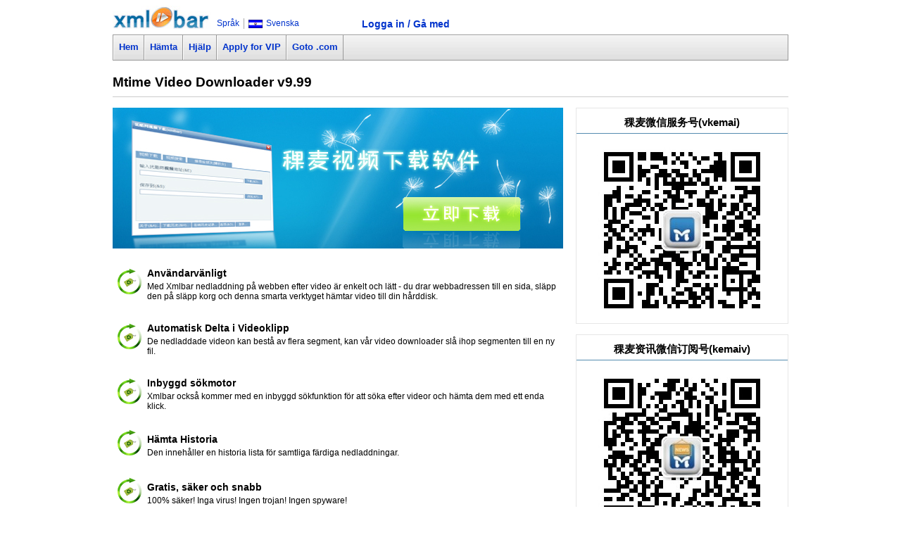

--- FILE ---
content_type: text/html; charset=UTF-8
request_url: https://www.xmlbar.net/soft.php?type=mtime&lang=Swedish
body_size: 6309
content:

<!DOCTYPE html>
<html>
<head>
    <script async src="//pagead2.googlesyndication.com/pagead/js/adsbygoogle.js"></script>
<script>
    (adsbygoogle = window.adsbygoogle || []).push({
        google_ad_client: "ca-pub-7452965252868642",
        enable_page_level_ads: true
    });
</script>
<meta http-equiv="Content-Type" content="text/html; charset=utf-8" />
        <!--    <meta name="title" content="--><!-- - --><!--">-->
    <title>Xmlbar - Youku, Tencent (qq), CCTV | CNTV, Station B, PPTV - Hämta</title>
<meta name="keywords" content="Xmlbar - Youku, Tencent (qq), CCTV | CNTV, Station B, PPTV-Videohämtning" />
<meta name="description" content="Xmlbar - Youku, Tencent (qq), CCTV | CNTV, Station B, PPTV-Nedladdning av programvara/" /><link href="/tpl/default/style.css" type="text/css" rel="stylesheet"  />
<script language="javascript" src="/include/script_common.js"></script>
<script src="/class/dojo/dojo/dojo.js" djConfig="parseOnLoad: true"></script>

<script  language="javascript">
function onSubmit()
{

var obj_type = document.getElementById('type');
var type;
if (obj_type!=null)
{
type = obj_type.value;
}

document.getElementById("hidden_tpe").value = type;
document.searchFrom.submit();
}

function onSubmit_return()
{
 if(event.keyCode==13)
 {
var obj_type = document.getElementById('type');
var type;
if (obj_type!=null)
{
type = obj_type.value;
}
 
document.getElementById("hidden_tpe").value = type;
document.searchFrom.submit();


 }
 
}
</script>

<style>
    .weixin-p{
        border-bottom: 1px solid #548cb0;
        font-size: 15px;
        font-weight: bold;
        /*background: url(images/line.gif) repeat-x bottom;*/
        line-height: 30px;
        height: 30px;
        margin: 5px 0 8px 0;
        text-align: center;
    }

    .e-flv{
        padding: 15px  0;
        margin-bottom: 15px;
        display: block;
        text-align: center;
        border-bottom: 1px solid #ccc;
    }
    .eflv-mac,.eflv-pc{
        display: inline-block;
        width: 49%;
    }
    .eflv-pc>h3,.eflv-mac>h3{
        font-size: 18px;
    }

    .eflv-pc>a,.eflv-mac>a{
        font-size: 14px;
        color: #0e84b5;
        margin: 0 5px;
    }
</style>
    <!--tj-->
    <!--统计代码-->
<script>
    var _hmt = _hmt || [];
    (function() {
        var hm = document.createElement("script");
        hm.src = "https://hm.baidu.com/hm.js?9d69bc6af735cc9d13af7b121ce0f789";
        var s = document.getElementsByTagName("script")[0];
        s.parentNode.insertBefore(hm, s);
    })();
</script>
    <!--tj end -->
</head>
<body>

<div id="baseDiv"><!--基本框架-->

<!--heard-->
    <!--header-->
<div id="masthead">
    <div id="masthead-inner">
        <div id="logo"><a href="https://www.xmlbar.net"><img src="/images/pixel.gif"  class="img-logo"/></a></div>
        <div id="region-language-wrapper">
            <span class="util-item first"><a href="javascript:zz_switch_show('lang-box')" title="Set Your Language Preference" >Språk</a></span>
            <span class="util-item"><span><img src="/images/flag/sv.png" width="20" height="12" /></span><span><a href="javascript:zz_switch_show('lang-box')" title="Set Your Language Preference" >Svenska</a></span></span>
        </div>
        <div id="reg_log">
            <a href="https://www.acoolive.com/login.php?y_site=www.xmlbar.net&#register">Logga in&nbsp;/&nbsp;Gå med</a>
        </div>
        <div id="user-info">

        </div>
        <div class="clear"></div>
    </div>

    <div id="lang-box" class="feedbox-gray-frame frame-bg" style=" display:none;">
        <div id="feedbox-title-bar" class="feedbox-header">
            <div id="feedbox-title" class="feedbox-gray-title-border title" >
                <div id="" class="feedbox-title" ><img src="/images/pixel.gif" class="img-langbox feedbox-title-icon" /><span class="feedbox-title-text title-text" >Ändra språkinställningar</span></div>
                <div id="" class="feedbox-title-more"><a href="javascript:zz_switch_show('lang-box-tips')">(Vad är detta?)</a></div>
                <div id="" class="feedbox-title-updown"><span class="feedbox-title-up-button"><img src="/images/pixel.gif" class="img-feedbox-close" onclick="zz_switch_show('lang-box');" /></span><div id="clear"></div></div>
                <div id="clear"></div>
                <div id="lang-box-tips" style="display:none;">
                    <span class="tips">Välj det språk som du vill visa Xmlbar. Detta kommer bara att ändra gränssnittet, inte all text som angetts av andra användare.</span>
                </div>
            </div>
        </div>
        <div id="clear"></div>
        <div id="feedbox-view" class="feedbox-data list-feedbox-data-col4">
            <div class="feedbox-data-body">

                <table width="100%" border="0" cellpadding="0" cellspacing="0" >
                    <tr>
                                                <td><img src="/images/flag/en.png" width="20" height="12" /><a href="https://www.xmlbar.net/en">English</a></td>
                                                                        <td><img src="/images/flag/zh-TW.png" width="20" height="12" /><a href="https://www.xmlbar.net/zh-TW">繁體中文</a></td>
                                                                        <td><img src="/images/flag/pt.png" width="20" height="12" /><a href="https://www.xmlbar.net/pt">Português</a></td>
                                                                        <td><img src="/images/flag/ar.png" width="20" height="12" /><a href="https://www.xmlbar.net/ar">العربية</a></td>
                                                                        <td><img src="/images/flag/es.png" width="20" height="12" /><a href="https://www.xmlbar.net/es">Español</a></td>
                                                                        <td><img src="/images/flag/pl.png" width="20" height="12" /><a href="https://www.xmlbar.net/pl">Polski</a></td>
                                            </tr>
                    <tr>
                                                                        <td><img src="/images/flag/fr.png" width="20" height="12" /><a href="https://www.xmlbar.net/fr">Français</a></td>
                                                                        <td><img src="/images/flag/ru.png" width="20" height="12" /><a href="https://www.xmlbar.net/ru">Русский</a></td>
                                                                        <td><img src="/images/flag/it.png" width="20" height="12" /><a href="https://www.xmlbar.net/it">Italiano</a></td>
                                                                        <td><img src="/images/flag/de.png" width="20" height="12" /><a href="https://www.xmlbar.net/de">Deutsch</a></td>
                                                                        <td><img src="/images/flag/nl.png" width="20" height="12" /><a href="https://www.xmlbar.net/nl">Nederlands</a></td>
                                                                        <td><img src="/images/flag/cs.png" width="20" height="12" /><a href="https://www.xmlbar.net/cs">Česky</a></td>
                                            </tr>
                    <tr>
                                                                        <td><img src="/images/flag/ko.png" width="20" height="12" /><a href="https://www.xmlbar.net/ko">한국어</a></td>
                                                                        <td><img src="/images/flag/sv.png" width="20" height="12" /><a href="https://www.xmlbar.net/sv">Svenska</a></td>
                                                                        <td><img src="/images/flag/ja.png" width="20" height="12" /><a href="https://www.xmlbar.net/ja">日本語</a></td>
                                                                        <td><img src="/images/flag/cn.png" width="20" height="12" /><a href="https://www.xmlbar.net/cn">简体中文</a></td>
                                                                    </tr>
                </table>

            </div>
        </div>
    </div>
    <div id="bar">
        <div id="bar_inner">
                            <a class="nav-item" href="/?lang=Swedish" >Hem</a>
            


                            <a class="nav-item" href="https://www.xmlbar.net/client.php?lang=Swedish">
                                        Hämta</a>








                                    <a class="nav-item" href="http://139.224.238.147/sns/space-mtag-tagid-21.html?lang=Swedish">Hjälp</a>
                


                


<!--                --><!--                    <a class="nav-item" href="http://www.xmlbar.net/download-yt/">u2b视频下载教程</a>-->
<!--                --><!-- http://139.224.238.147/order_vip.php  旧申请vip链接 -->

                                    <a class="nav-item" href="https://xb.vkemai.com/api_applyvip.php?lang=Swedish"  target="_blank" >Apply for VIP</a>
                

                                    <a class="nav-item" href="https://www.acoolive.com/?lang=Swedish"  target="_blank" >Goto .com</a>
                





                <div id="masthead-bar-contents">

                </div>
        </div>
    </div>
    <div id="clear"></div>
</div>
<!--    --><!--        <div id="top-ad">-->
<!--            --><!--        </div>-->
<!--    -->
<div class="clear"></div><!--heard end -->







<!--网页正文-->
<div id="download-body-head">
           <h1>Mtime Video Downloader v9.99</h1>
    

</div>


<div id="download-main-content">

    <div class="download-images-software"><a href="https://www.xmlbar.net/soft/flvdownloader.exe"><img src="images/software-ad.jpg"  border="0" /></a></div>
    <div class="download-software-info list-download-software-fun-col2">

<table>
<tr>
<td>
<img src="images/item-fun-icon.gif" />
</td>
<td>
<span class="software-fun-title">Användarvänligt</span><br>Med Xmlbar nedladdning på webben efter video är enkelt och lätt - du drar webbadressen till en sida, släpp den på släpp korg och denna smarta verktyget hämtar video till din hårddisk.</td>
</tr>

<tr height="20px">
</tr>

<tr>
<td>
<img src="images/item-fun-icon.gif" />
</td>
<td>
<span class="software-fun-title">Automatisk Delta i Videoklipp</span><br>De nedladdade videon kan bestå av flera segment, kan vår video downloader slå ihop segmenten till en ny fil.</td>
</tr>

<tr height="20px">
</tr>

<tr>
<td>
<img src="images/item-fun-icon.gif" />
</td>
<td>
<span class="software-fun-title">Inbyggd sökmotor</span><br>Xmlbar också kommer med en inbyggd sökfunktion för att söka efter videor och hämta dem med ett enda klick.</td>
</tr>

<tr height="20px">
</tr>


<tr>
<td>
<img src="images/item-fun-icon.gif" />
</td>
<td>
<span class="software-fun-title">Hämta Historia</span><br>Den innehåller en historia lista för samtliga färdiga nedladdningar.</td>
</tr>

<tr height="20px">
</tr>


<tr>
<td>
<img src="images/item-fun-icon.gif" />
</td>
<td>
<span class="software-fun-title">Gratis, säker och snabb</span><br>100% säker! Inga virus! Ingen trojan! Ingen spyware!</td>
</tr>

<tr height="20px">
</tr>

</table>
<div class="clear"></div>
</div>

<div class="download-software-action">
<div class="download-software-btn">
<input name="download"  id="download" type="button" class="software-download" onclick="location.href='https://www.xmlbar.net/soft/flvdownloader.exe'" value="Gratis nedladdning" />
</div>
<div class="download-software-help">
<a href="snap.php?lang=Swedish&type=mtime" target="_blank">Skärmdumpar</a>

<a href="http://sns.xmlbar.com/space-mtag-tagid-21.html?lang=Swedish" target="_blank">Tips Tricks(& )</a>

</div>
<div class="clear"></div>
</div>

<div class="clear"></div>


<div id="software-desc-box" class="feedbox-gray-frame" style="margin-top:15px;">
<div id="feedbox-title-bar" class="feedbox-header">
<div id="feedbox-title" class="feedbox-gray-title-border">

<div id="" class="feedbox-title"><img src="images/pixel.gif" class="img-feedbox-popular feedbox-title-icon" /><span class="feedbox-title-text" >Programvara Beskrivning</span></div>
<div id="" class="feedbox-title-updown"><span class="feedbox-title-up-button"><img src="images/pixel.gif" class="img-feedbox-up" /></span><span><img src="images/pixel.gif" class="img-feedbox-down" /></span></div>
</div>
</div>
<div id="clear"></div>


<div id="feedbox-view" class="feedbox-data list-feedbox-data-col4">
<div class="feedbox-data-body">
<div class="block-list-item">
<div class="content" style="">
Mtime är en programvara för att ladda ner flash video från (mtime.com). Denna programvara är enkel att använda, bara mata in webbadressen från (mtime.com).com video webbplats som du vill hämta och klicka på knappen Hämta! Man kan ladda ner med FLV-filen automatiskt. Man kan hämta flera videofiler samtidigt, och visa den verkliga hämta webbadress.</div>
</div>



<div class="block-list-item" id="p-d-ad" style="width:600px;">
    <script async src="//pagead2.googlesyndication.com/pagead/js/adsbygoogle.js"></script>
    <!-- flvplay_468x15 -->
    <ins class="adsbygoogle"
         style="display:inline-block;width:468px;height:15px"
         data-ad-client="ca-pub-7452965252868642"
         data-ad-slot="1932874407"></ins>
    <script>
        (adsbygoogle = window.adsbygoogle || []).push({});
    </script>
</div>


</div>
</div>
</div>







</div>
<!--网页正文结束-->
<div id="download-side-content">
<!--    二维码-->
    <!--服务号-->
<div style="width: 300px;float: right;border: 1px solid #e6e6e6;margin-bottom: 15px;">
    <p class="weixin-p"> 稞麦微信服务号(vkemai)</p>
    <div style="text-align: center;"><img src="/images/vkemai.jpg"/></div>
</div>
<!--订阅号-->
<div style="width: 300px;float: right;border: 1px solid #e6e6e6;margin-bottom: 15px;">
    <p class="weixin-p">稞麦资讯微信订阅号(kemaiv)</p>
    <div style="text-align: center;"><img src="/images/kemaiv.jpg"/></div>
</div>


<div class="page-side-block">
<div id="page-side-menu-block">
<div class="side-menu-box">

    <!--软件列表-->
    
<!--//-->
<!--02-->
<div class="page-side-menu-content">
    <div class="page-side-block-content">
        <div id="recommend-title">
<span>
<a href="https://www.xmlbar.net/client.php">
    <img src="/images/pixel.gif" class="img-videodownload-bottom-icon"/>
</a>
</span>
            <!--            标题-->
            <span class="bold13"><a href="https://www.xmlbar.net/client.php?type=e_flv&lang=Swedish">e Xmlbar Video Downloader For Mac/PC&nbsp;&nbsp;v3.10.5</a></span>
        </div>
        <!--        内容-->
        <div class="desc">Xmlbar Video Downloader är ett gratisprogram som används för att hämta flash video från vissa större videodelningssajten webbplatser. Denna programvara kan inte bara gratis, men även exklusive ...</div>
    </div>
</div>
<div class="page-side-block-space"></div>
<!--01-->
<div class="page-side-menu-content">
    <div class="page-side-block-content">
        <div id="recommend-title">
<span>
<a href="https://www.xmlbar.net/client.php">
    <img src="/images/pixel.gif" class="img-videodownload-bottom-icon"/>
</a>
</span>
            <span class="bold13"><a href="https://www.xmlbar.net/client_xmlbar.php?type=flv&lang=Swedish"> Xmlbar FLV Video Downloader&nbsp;&nbsp;v10.0</a></span>
        </div>
        <div class="desc">Xmlbar Video Downloader är ett gratisprogram som används för att hämta flash video från vissa större videodelningssajten webbplatser. Denna programvara kan inte bara gratis, men även exklusive ...</div>
    </div>
</div>

<div class="page-side-block-space"></div>
<!--03-->

<div class="page-side-menu-content">
    <div class="page-side-block-content">
        <div id="recommend-title">
<span>
<a href="https://www.xmlbar.net/soft.php">
    <img src="/images/pixel.gif" class="img-videodownload-bottom-icon"/>
</a>
</span>
            <!--            标题-->
            <span class="bold13"><a href="https://www.xmlbar.net/soft.php?type=converter&lang=Swedish"> Xmlbar Video Converter&nbsp;&nbsp;v1.5</a></span>
        </div>
        <!--        内容-->
        <div class="desc">Xmlbar Video Converter är ett kraftfullt videofil omvandlare som konverterar videofiler till alla format, inklusive MP4, 3GP, MOV, FLV, F4V, AVI, WMV, MP3 etc. Det är helt gratis och innehåller ing...</div>
    </div>
</div>
<div class="page-side-block-space"></div>
<!--04-->
<div class="page-side-menu-content">
    <div class="page-side-block-content">
        <div id="recommend-title">
<span>
<a href="https://www.xmlbar.net/soft.php">
    <img src="/images/pixel.gif" class="img-videodownload-bottom-icon"/>
</a>
</span>
            <!--            标题-->
            <span class="bold13"><a href="https://www.xmlbar.net/soft.php?type=joiner&lang=Swedish">Xmlbar Flv Snickeribranschen&nbsp;&nbsp;v2.1</a></span>
        </div>
        <!--        内容-->
        <div class="desc">Xmlbar Video Joiner är ett kraftfullt video freeware att ansluta flera videor till en stor videofil. Det är helt gratis och innehåller inga spionprogram. Du kan kombinera flera FLV, MP4, RM, AVI ((...</div>
    </div>
</div>
<div class="page-side-block-space"></div>

    <!--    end-->

<div class="page-side-menu-content">
<div class="page-side-block-header">
<a href="soft.php?lang=Swedish">
Dedikerad Video Downloader</a></div>
<div class="page-side-block-content list-page-side-menu">
<ul>

<li><a href="http://www.xmlbar.net/soft.php?type=56&lang=Swedish" title="56. com FLV Video Downloader">56.com</a></li>


<li><a href="http://www.xmlbar.net/soft.php?type=cctv&lang=Swedish" title="CCTV/CNTV FLV Video Downloader">Cntv.cn/Cctv.com</a></li>


<li><a href="http://www.xmlbar.net/soft.php?type=qq&lang=Swedish" title="qq.com FLV video Downloader">QQ.com</a></li>


<li><a href="http://www.xmlbar.net/soft.php?type=sohu&lang=Swedish" title="Sohu. com FLV Video Downloader">Sohu.com</a></li>


<li><a href="http://www.xmlbar.net/soft.php?type=tudou&lang=Swedish" title="Tudou FLV Video Downloader">Tudou.com</a></li>


<li><a href="http://www.xmlbar.net/soft.php?type=youku&lang=Swedish" title="Youku FLV Video Downloader">Youku.com</a></li>


<li><a href="http://www.xmlbar.net/soft.php?type=ifeng&lang=Swedish" title="Ifeng. com FLV Video Downloader">Ifeng.com</a></li>


<li><a href="http://www.xmlbar.net/soft.php?type=smgbb&lang=Swedish" title="Smgbb.cn FLV Video Downloader">Smgbb.cn</a></li>


<li><a href="http://www.xmlbar.net/soft.php?type=pptv&lang=Swedish" title="Pptv Video Downloader">PPTV.com</a></li>


<li><a href="http://www.xmlbar.net/soft.php?type=baidu&lang=Swedish" title="Baidu Video Downloader">Tieba.baidu.com</a></li>


<li><a href="http://www.xmlbar.net/soft.php?type=imgo&lang=Swedish" title="Imgo Video Downloader">Imgo.tv</a></li>


<li><a href="http://www.xmlbar.net/soft.php?type=acfun&lang=Swedish" title="Acfun Video Downloader">Acfun.cn</a></li>


<li><a href="http://www.xmlbar.net/soft.php?type=mtime&lang=Swedish" title="Mtime Video Downloader">Mtime.com</a></li>


<li><a href="http://www.xmlbar.net/soft.php?type=bilibili&lang=Swedish" title="Bilibili Video Downloader">Bilibili.us</a></li>


<li><a href="http://www.xmlbar.net/soft.php?type=guoshi&lang=Swedish" title="guoshi FLV Video Downloader">guoshi.com</a></li>


<li><a href="http://www.xmlbar.net/soft.php?type=btv&lang=Swedish" title="btv FLV Video Downloader">btv.com.cn</a></li>


<li><a href="http://www.xmlbar.net/soft.php?type=people&lang=Swedish" title="People FLV Video Downloader">people.com</a></li>

</ul>
<ul>
</ul>
</div>
</div>

</div>
</div>
</div>


<!--<div id="results-side-ad">-->
<!--</div>-->
    <script async src="//pagead2.googlesyndication.com/pagead/js/adsbygoogle.js"></script>
    <!-- xmlbar_300x250 -->
    <ins class="adsbygoogle"
         style="display:inline-block;width:300px;height:250px"
         data-ad-client="ca-pub-7452965252868642"
         data-ad-slot="9889817784"></ins>
    <script>
        (adsbygoogle = window.adsbygoogle || []).push({});
    </script>


</div>

<!--网页左边栏结束-->
<div class="clear"></div>
<div id="videodownload-promo-bottom">
<div id="videodownload-bottom-icon"><a href="http://www.xmlbar.net/soft.php?lang=Swedish" target="_blank"><img src="/images/pixel.gif" class="img-videodownload-bottom-icon"/></a></div>
<div id="videodownload-bottom-tagline">Mjukvara att ladda ner Online Videos</div>
<div id="videodownload-bottom-actionline">
<a href="http://www.xmlbar.net/soft.php?lang=Swedish" target="_blank">
Ladda Xmlbar Video Downloader</a></div>
<div class="clear"></div>
</div>


<!--网页结尾部分-->
    <!--ad-->
<!-- // -->
<script async src="//pagead2.googlesyndication.com/pagead/js/adsbygoogle.js"></script>
<!-- net728x15 -->
<ins class="adsbygoogle"
     style="display:inline-block;width:728px;height:15px"
     data-ad-client="ca-pub-7452965252868642"
     data-ad-slot="0072523395"></ins>
<script>
    (adsbygoogle = window.adsbygoogle || []).push({});
</script>
<!--footer-->
<div id="footer">

    <div class="links">
        <table width="100%" border="0" cellpadding="0" cellspacing="0">
            <tr>
                
                <td><a href="mailto:xmlbar@gmail.com">Email: xmlbar@gmail.com</a></td>
                <td><span style="color:blue"><a href="tencent://Message/?Uin=1959995153&websiteName=q-zone.qq.com&Menu=yes"><b>QQ:1959995153</b></a></span></td>
<!--                1959995153  /2559645879-->
                <td><a href="https://www.xmlbar.net/help.php" target="_blank">Hjälp</a></td>

                                    <td><a href="https://xb.vkemai.com/api_applyvip.php?lang=Swedish" target="_blank">Apply for VIP</a></td>
                            </tr>


        </table>


        <div  class="clear"></div>
    </div>

</div>
<div id="copyright">&copy;<span  id="NowYear"></span> xmlbar.net</div>
<!--备案号  测试-->
<div style="text-align:center;display: none;"><i style="display: inline-block;width:20px;height: 20px;overflow: hidden;background-image: url('https://www.beian.gov.cn/img/ghs.png ');background-repeat: no-repeat;"></i><a href="https://www.beian.gov.cn/portal/registerSystemInfo?recordcode=33080202000277" style="color:#888;vertical-align: super;">浙公网安备 33080202000277号</a></div>
<!---->
<script src="https://apps.bdimg.com/libs/jquery/1.9.1/jquery.min.js"></script>
<script>
    $(function () {
        var today = new Date(); //获得当前时间
        var yy = today.getFullYear(); //获得年份
        /*设置div的内容为当前小时*/
        document.getElementById("NowYear").innerText = yy;
        //console.log(yy);
    });
</script><!--网页结尾结束-->


</div><!--基本框架结束-->
</body>
</html>


--- FILE ---
content_type: text/html; charset=utf-8
request_url: https://www.google.com/recaptcha/api2/aframe
body_size: 270
content:
<!DOCTYPE HTML><html><head><meta http-equiv="content-type" content="text/html; charset=UTF-8"></head><body><script nonce="W-5U604CX29E3WHMR7SKww">/** Anti-fraud and anti-abuse applications only. See google.com/recaptcha */ try{var clients={'sodar':'https://pagead2.googlesyndication.com/pagead/sodar?'};window.addEventListener("message",function(a){try{if(a.source===window.parent){var b=JSON.parse(a.data);var c=clients[b['id']];if(c){var d=document.createElement('img');d.src=c+b['params']+'&rc='+(localStorage.getItem("rc::a")?sessionStorage.getItem("rc::b"):"");window.document.body.appendChild(d);sessionStorage.setItem("rc::e",parseInt(sessionStorage.getItem("rc::e")||0)+1);localStorage.setItem("rc::h",'1769290980373');}}}catch(b){}});window.parent.postMessage("_grecaptcha_ready", "*");}catch(b){}</script></body></html>

--- FILE ---
content_type: application/javascript
request_url: https://www.xmlbar.net/include/script_common.js
body_size: 1975
content:
/*
	公用的js库 [www.xmlbar.com ] 
	by zz 2009-5-13 $script_common.php
*/

var userAgent = navigator.userAgent.toLowerCase();
var is_opera = userAgent.indexOf('opera') != -1 && opera.version();
var is_moz = (navigator.product == 'Gecko') && userAgent.substr(userAgent.indexOf('firefox') + 8, 3);
var is_ie = (userAgent.indexOf('msie') != -1 && !is_opera) && userAgent.substr(userAgent.indexOf('msie') + 5, 3);
var is_safari = (userAgent.indexOf('webkit') != -1 || userAgent.indexOf('safari') != -1);
var note_step = 0;
var note_oldtitle = document.title;
var note_timer;

function $(id)
{
	return document.getElementById(id);
}

//判断是否为url
function zz_isurl(url)
{
	if(url.match(/^(http|ftp|https):\/\/(www\.)?.+\.([\w\W]+)$/i)==null)
	{
		return false;
	}
	return true;
}


//获取到当前元素的left
function zz_getX(elem){
    var x = 0;
    while(elem){
        x = x + elem.offsetLeft;
        elem = elem.offsetParent;
    }
    return x;
}

//获取到当前元素的top
function zz_getY(elem){
    var y = 0;
    while(elem){
        y = y + elem.offsetTop;
        elem = elem.offsetParent;
    }
    return y;
}

//选择框中跳转
function zz_select_jump(parent,obj,jumpurl)
{
  	eval(parent+".location='"+jumpurl+obj.options[obj.selectedIndex].value+"'");
}

//如果是显示状态则转为隐藏状态，否则反之
function zz_switch_show(id)
{
    obj = document.getElementById(id);
    if (obj.style.display === '') {

        obj.style.display ='none';
    } else {

        obj.style.display = '';
    }
}

//滚动
function startMarquee(h, speed, delay, sid) {
	var t = null;
	var p = false;
	var o = $(sid);
	o.innerHTML += o.innerHTML;
	o.onmouseover = function() {p = true}
	o.onmouseout = function() {p = false}
	o.scrollTop = 0;
	function start() {
	    t = setInterval(scrolling, speed);
	    if(!p) {
			o.scrollTop += 2;
		}
	}
	function scrolling() {
	    if(p) return;
		if(o.scrollTop % h != 0) {
	        o.scrollTop += 2;
	        if(o.scrollTop >= o.scrollHeight/2) o.scrollTop = 0;
	    } else {
	        clearInterval(t);
	        setTimeout(start, delay);
	    }
	}
	setTimeout(start, delay);
}

//拷贝
function zz_copy(ob)
{
	var obj=$(ob); 
	if (obj) { 
		  
		  var text2copy=obj.value;
		  if (window.clipboardData) {
			
			window.clipboardData.setData("Text",text2copy);
		  } else {
			var flashcopier = 'flashcopier';
			if(!$(flashcopier)) {
			  var divholder = document.createElement('div');
			  divholder.id = flashcopier;
			  document.body.appendChild(divholder);
			}
			$(flashcopier).innerHTML = '';
			var divinfo = '<embed src="_clipboard.swf" FlashVars="clipboard='+escape(text2copy)+'" width="0" height="0" type="application/x-shockwave-flash"></embed>';
			$(flashcopier).innerHTML = divinfo;
		  }
		 
			return true;
	
	}
	return false;
}

//设为主页，只适用于ie
function zz_set_homepage(o,url)
{
	o.style.behavior='url(#default#homepage)';
	o.setHomePage(url);
}


function isUndefined(variable) {
	return typeof variable == 'undefined' ? true : false;
}

function doane(event) {
	e = event ? event : window.event;
	if(is_ie) {
		e.returnValue = false;
		e.cancelBubble = true;
	} else if(e) {
		e.stopPropagation();
		e.preventDefault();
	}
}

//发送消息
function zz_post_message(msg_id, value)
{
	var strXML;
	if(value!="null")
	{
		var param = '';
		var obj = document.getElementById(value);
		if (obj) {
			param = obj.value;
		} else {
			param = value;
		}
		strXML = "<element event="+msg_id+">"+param+"</element>";
	}
	else
	{
		strXML = "<element event="+msg_id+"></element>";
	}
	location.href = "xmlbar:"+strXML;
}

//扩展发送消息
function zz_post_message_exp(msg_id, value)
{
	var strXML;
	if(value!="null")
	{
		var param = '';
		var obj = document.getElementById(value);
		if (obj) {
			param = obj.value;
		} else {
			param = value;
		}
		strXML = "<element event="+msg_id+">"+param+"</element>";
	}
	else
	{
		strXML = "<element event="+msg_id+"></element>";
	}
	location.href = "xmlbar:"+strXML;
}

//提示
function zz_show_message(message, id)
{
	var code = '<div class="message"><div class="message-inner"><div class="suggest"><img src="tpl/default/image/info.gif" /><span class="tips">' + message + '</span></div></div></div>';
	if (id != '' || isUndefined(id) ) {
		obj = $(id);
		if (obj) {
			obj.innerHTML = code;
		}
		if (obj.style.display == 'none') {
			obj.style.display = '';
		}
	} else {
		return code;
	}
}